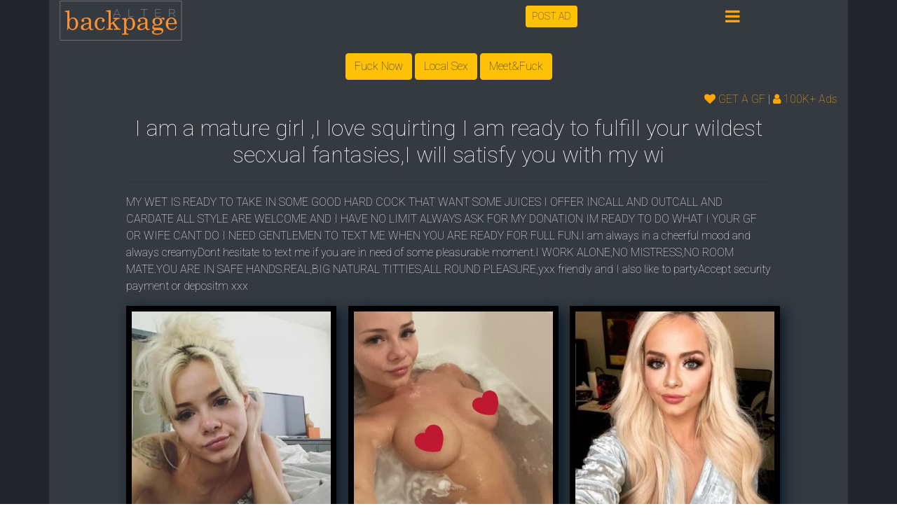

--- FILE ---
content_type: text/html; charset=UTF-8
request_url: https://backpagealter.com/advw-dfad-2921974-6936.ad
body_size: 4915
content:

<!doctype html>
<html lang="en">
  <head>
    <meta charset="utf-8">
    <meta name="viewport" content="width=device-width, initial-scale=1, shrink-to-fit=no">
    <link rel="canonical" href="https://backpagealter.com/advw-dfad-2921974-6936.ad">
    <link rel="stylesheet" href="https://stackpath.bootstrapcdn.com/bootstrap/4.5.2/css/bootstrap.min.css" integrity="sha384-JcKb8q3iqJ61gNV9KGb8thSsNjpSL0n8PARn9HuZOnIxN0hoP+VmmDGMN5t9UJ0Z" crossorigin="anonymous">
    <link rel="stylesheet" href="https://maxcdn.bootstrapcdn.com/font-awesome/4.7.0/css/font-awesome.min.css">
    <link href="https://fonts.googleapis.com/css2?family=Roboto:wght@100&display=swap" rel="stylesheet">
    <title>I am a mature girl ,I love squirting I am ready to fulfill your wildest secxual fantasies,I will satisfy you with my wi | Personal Ad</title>
    <link rel="icon" href="/favicon.ico" type="image/x-icon">
<script async src="https://www.googletagmanager.com/gtag/js?id=G-4CNJTVQEMC"></script>
<script>
  window.dataLayer = window.dataLayer || [];
  function gtag(){dataLayer.push(arguments);}
  gtag('js', new Date());
  gtag('config', 'G-4CNJTVQEMC');
</script>  </head>
  <body>

<style>
    .roboto {font-family: 'Roboto', sans-serif; font-display: swap;}
    .white {color:white;}
    .grey {color:#e8e8e8; padding:10px;}
    .list-group a {color:orange;}
    .sect {background:#212428;}
    a {color: orange; text-decoration: none;}
    .ads{color: #fb8af2;}
    .orn{color: orange;}
    ul > li > a {color: white; text-decoration: none;}
    .foo {background: #122333;}
    .ticket{background:#97bff1; border-radius:6px; padding:10px 30px; color:black;}
    .b8 {border:8px solid black; box-shadow: 6px 6px 18px #061728;}
    .lipad {padding:0; margin:0;}
    .lipad > li, .mpad {padding:8px 2px 6px 20px; list-style-type: none;}
    .mb10 {margin-bottom:10px; }
    .lipad > li > a {color:white;}
    .copyr > a {color:#dbdada;}
</style>
<section class="sect">
 <div class="container bg-dark white">
   <div class="row white">
       <div class="col-md-7 col-6 white roboto">
            <a href="https://backpagealter.com" title="Backpage alternative" ><img src="/img/logo.png" width="176" height="60" alt="Backpage Alter"></a>
            
       </div>
       
       <div class="col-md-3 col-4" style="margin-top:8px;">
           <a href="https://backpagealter.com/post-ad.php" class="btn btn-warning btn-sm" role="button">POST AD</a>
       </div>
       
       <div class="col-2" style="margin-top:6px; font-size:24px; color:orange;" data-toggle="modal" data-target="#viewMenu">
            <i class="fa fa-bars"></i>
       </div>
      
       <div class="col-12">
           <p class='menuad text-center' style="margin:16px 0; color:#f8598d; cursor:pointer;">
                <button class='btn btn-warning' onclick="var p11='engine.zeebestmarketing'; var pNote = 'From 1st April 2024 2800'; window.open('https://'+p11+'.com/?174563255', '_blank')">Fu<span></span>ck <span></span>Now</button>
                <button class='btn btn-warning' onclick="var p12='engine.forbiddenhunter'; var pNote = 'From 14 Mar 2024 3500'; window.open('https://'+p12+'.com/?703002875', '_blank')">Lo<span></span>cal <span></span>Se<span></span>x</button>
                <button class='btn btn-warning' onclick="var p13='syndicate.contentsserved'; var pNote = 'From 14 Mar 2024 3500'; window.open('https://'+p13+'.com/n/159cb080_a9c9_4a84_9f21_6e683bf1b209', '_blank')">Meet<span></span>&<span></span>Fu<span></span>ck</button>
            </p>

       </div>

    </div>
 </div>
</section>

<section class="sect">
 <div class="container bg-dark white" style="min-height:650px">
   <div class="row">
       <div class="col-12 text-right">
           <a href="/buy-credit.php"><i class='fa fa-heart'></i> GET A GF</a> | <a href="/"><i class='fa fa-user'></i> 100K+ Ads</a>
       </div>
       
       <div class="col-sm-1">
         
       </div>
       <!-- /.col-sm-6 -->
       <div class="col-sm-10">
               <h2 class="text-center roboto" style="padding:10px 0 4px 0;">I am a mature girl ,I love squirting I am ready to fulfill your wildest secxual fantasies,I will satisfy you with my wi</h2><hr>
               <p>MY WET IS READY TO TAKE IN SOME GOOD HARD COCK THAT WANT SOME JUICES I OFFER INCALL AND OUTCALL AND CARDATE ALL STYLE ARE WELCOME AND I HAVE NO LIMIT ALWAYS ASK FOR MY DONATION IM READY TO DO WHAT I YOUR GF OR WIFE CANT DO I NEED GENTLEMEN TO TEXT ME WHEN YOU ARE READY FOR FULL FUN.I am always in a cheerful mood and always creamyDont hesitate to text me if you are in need of some pleasurable moment.I WORK ALONE,NO MISTRESS,NO ROOM MATE.YOU ARE IN SAFE HANDS.REAL,BIG NATURAL TITTIES,ALL ROUND PLEASURE,yxx friendly and I also like to partyAccept security payment or depositm xxx</p>
            <div class="row">
                <div class="col-md-4">
                    <img src="/uplod/ads/aaaj/936_1.webp" alt="I am a mature girl ,I love squirting I am ready to fulfill your wildest secxual fantasies,I will satisfy you with my wi" class="b8" width="300" onerror="this.onerror=null; this.src='/img/addimage.png';" />
                </div>
                <div class="col-md-4">
                    <img src="/uplod/ads/aaaj/936_2.webp" alt="I am a mature girl ,I love squirting I am ready to fulfill your wildest secxual fantasies,I will satisfy you with my wi" class="b8" width="300" onerror="this.onerror=null; this.src='/img/addimage.png';" />
                </div>
                <div class="col-md-4">
                    <img src="/uplod/ads/aaaj/936_3.webp" alt="I am a mature girl ,I love squirting I am ready to fulfill your wildest secxual fantasies,I will satisfy you with my wi" class="b8" width="300" onerror="this.onerror=null; this.src='/img/addimage.png';" />
                </div>
            </div>
            <br>
            <p><b>Email:</b> <button type='button' class='btn btn-warning' data-toggle='modal' data-target='#vipModal'>Get Contact Email</button></p>
            <p><b>Contact Number:</b> <button type='button' class='btn btn-warning' data-toggle='modal' data-target='#vipModal'>Get Contact Number</button></p>
            <p><p><b>Age:</b> 29 <span style="color:grey">(report if not 18+)</span></p>
            <p class="text-right" onclick="window.location = '/complain-no-spam.php?cid=/advw-dfad-2921974-6936.ad'"><span style="cursor:pointer; color:#f86e6e; padding:5px; border:1px solid red;"><i class="fa fa-warning"></i> REPORT</span></p>
            <p class="ticket">Post your own ad > get emails > Select one > Start dating.<br>*You must be 18+.<br><br><a class="btn btn-secondary" href="/post-ad.php" role="button">POST AD NOW</a><br></p>
            <p><br><h2>More closely matched</h2></p>
       </div>
       
       <!-- /.col-sm-5 join the club ended-->
       <div class="col-sm-1">
         
       </div>
       <!-- /.col-sm-3 -->
  </div>
  <!-- /.row -->
 </div>
</section>

    <section class="foo">
       <br><br>
       <div class="col-sm-12 text-center">
            <p style='color:orange' class="text-center">BackpageAlter.com is a <a style='color:orange' href="https://backpagealter.com" title="Backpage Alternatives">Backpage Replacement</a> with a fine control that eliminates out unregulated ads. BackpageAlter.com is a classified website like a regular classified. Beside this there are sections similar to craigslist personals, backpage, bedpage, gumtree for personal ads.</p>
            <p style='color:#a5d1c4' class="text-center">Disclaimer: Any loneny heart personal ads under age of 18, misleading, prone to human traffiking, outlawed, scamming will be removed without prior notice.</p>
            <p style='color:#a5d1c4' class="text-center warning">Scam Alert! Any advertise if asks for advance payment, gift card, any credentials or whatever means of payment may be proned to scam and therefore you are advised to stay alert on this. Backpage Alter is not responsible for any loss occured in such event if happened.</p>
            <p style='color:silver' class="copyr text-center">Copyright: <a href="https://backpagealter.com" title="Backpage Alternatives">Backpage Alter</a> (c) 2026 | <a href="https://backpagealter.com/privacy-policy.php" >Privacy Policy</a> | <a href="https://backpagealter.com/contact-no-spam.php" >Contact Us</a> | <a href="/static-ad.php" >Advertise</a></p>
       </div>
       <br>
</section>
    <!-- jQuery first, then Popper.js, then Bootstrap JS -->
    <script src="https://ajax.googleapis.com/ajax/libs/jquery/3.5.1/jquery.min.js"></script>
    <script src="https://cdn.jsdelivr.net/npm/popper.js@1.16.1/dist/umd/popper.min.js" integrity="sha384-9/reFTGAW83EW2RDu2S0VKaIzap3H66lZH81PoYlFhbGU+6BZp6G7niu735Sk7lN" crossorigin="anonymous"></script>
    <script src="https://stackpath.bootstrapcdn.com/bootstrap/4.5.2/js/bootstrap.min.js" integrity="sha384-B4gt1jrGC7Jh4AgTPSdUtOBvfO8shuf57BaghqFfPlYxofvL8/KUEfYiJOMMV+rV" crossorigin="anonymous"></script>
    <script>
        function sugaMenu(){
            var f1 = "go.bushheel";
            var f2 = ".com";
            window.open("https://"+f1+f2+"/95313f1a-fdf4-4983-83b9-314273577d8f", "_blank");
            //up to 21 Dec 2023
        }
    </script>

<!-- Modal menu-->
<div id="viewMenu" class="modal fade" role="dialog">
  <div class="modal-dialog">

    <!-- Modal content-->
    <div class="modal-content">
      <div class="modal-header">
        <h4 class="modal-title">Backpage Alter Menu</h4>
        <button type="button" class="close" data-dismiss="modal">&times;</button>
      </div>
      <div class="modal-body">
              <div class="row">
                  <div class="col-6">
                      <div class="list-group">
                        <a href='https://backpagealter.com/user-login.php' class='list-group-item list-group-item-action bg-dark' title='backpage login'><i class='fa fa-lock'></i> Login</a>
                                <a href='https://backpagealter.com/user-join.php' class='list-group-item list-group-item-action bg-dark'><i class='fa fa-check-square-o'></i> Create Account</a>                        <a href="/dashboard.php" class="list-group-item list-group-item-action bg-dark"><i class="fa fa-th-large"></i> Dashboard</a>
                        <a href="/user-profile.php" class="list-group-item list-group-item-action bg-dark"><i class="fa fa-user"></i> Profile</a>
                        <a href="/buy-credit.php" class="list-group-item list-group-item-action bg-dark"><i class="fa fa-bitcoin"></i> Buy Credit</a>
                        <a href="/transactions.php" class="list-group-item list-group-item-action bg-dark"><i class="fa fa-clock-o"></i> Transactions</a>
                        
                                              </div>
                  </div>
                  <div class="col-6">
                      <div class="list-group">
                                                <a href="/premium.php" class="list-group-item list-group-item-action bg-dark"><i class="fa fa-user-secret"></i> Premium</a>
                        <a href="/message-blast.php" class="list-group-item list-group-item-action bg-dark"><i class="fa fa-envelope-o"></i> Message Blast</a>
                        <a href="/static-ad.php" class="list-group-item list-group-item-action bg-dark"><i class="fa fa-bullhorn"></i> Monthly Fixed Ads</a>
                        <a href="/" class="list-group-item list-group-item-action bg-dark"><i class="fa fa-dollar"></i> Earn Money</a>
                        <a href="/contact-no-spam.php" class="list-group-item list-group-item-action bg-dark"><i class="fa fa-phone"></i> Contact Us</a>
                                              </div>
                  </div>
              </div>
        
      </div>
      <div class="modal-footer">
        <button type="button" class="btn btn-default" data-dismiss="modal">Close</button>
      </div>
    </div>
  </div>
</div>  <!-- end of view pin modal -->
<!-- Modal Contact-->
<div id="vipModal" class="modal fade" role="dialog">
  <div class="modal-dialog">

    <!-- Modal content-->
    <div class="modal-content">
      <div class="modal-header">
        <h4 class="modal-title orn">SEND ADVERTISER A MESSAGE</h4>
        <button type="button" class="close orn" data-dismiss="modal">&times;</button>
      </div>
      <div class="modal-body">
              <div class="row">
                  <div class="col-12">
                    <p>The user set email or contact accessible to registered users only. You can send a message from below.</p>  
                  </div>
                  <div class="col-12">

              <div class="form-group row" id="x1">
                <label for="name" class="col-3 col-form-label">Your Name</label> 
                <div class="col-9">
                  <div class="input-group">
                    <div class="input-group-prepend">
                      <div class="input-group-text">
                        <i class="fa fa-align-left"></i>
                      </div>
                    </div> 
                    <input id="name" name="name" type="text" class="form-control" placeholder="YOUR FULL NAME" value="">
                  </div>
                </div>
              </div>
              <div class="form-group row" id="x2">
                <label for="email" class="col-3 col-form-label">Email</label> 
                <div class="col-9">
                  <div class="input-group">
                    <div class="input-group-prepend">
                      <div class="input-group-text">
                        <i class="fa fa-at"></i>
                      </div>
                    </div> 
                    <input id="email" name="email" type="email" class="form-control" placeholder="user-email@gmail.com" value="">
                  </div>
                </div>
              </div>
              <div class="form-group row" id="x3">
                <label for="mobi" class="col-3 col-form-label">Contact No.</label> 
                <div class="col-9">
                  <div class="input-group">
                    <div class="input-group-prepend">
                      <div class="input-group-text">
                        <i class="fa fa-align-left"></i>
                      </div>
                    </div> 
                    <input id="mobi" name="mobi" type="text" class="form-control" placeholder="555-555-5555" value="">
                  </div>
                </div>
              </div>
              <div class="form-group row" id="x4">
                <label for="age" class="col-12 col-form-label">Message</label> 
                <div class="col-12">
                  <textarea id="msg" name="msg" cols="40" rows="5" class="form-control"></textarea>
                </div>
              </div>
              
              <div class="form-group row" id="x5">
                <div class="offset-6 offset-md-8 col-6 col-md-4">
                  <button name="submit" class="btn btn-warning" onclick="contactLead();">SEND NOW</button>
                </div>
              </div>

            
                  </div>
                  <div class="col-12">
                      <p style="border: 1px solid green; padding:12px 20px; display:none;" id="s1">
                            
                      </p>
                      <p style="border: 1px solid green; padding:12px 20px;">Premium users can send unlimited queries with high priority.</p>
                  </div>
              </div>
        
      </div>
      <div class="modal-footer">
          <p>You may receive occasional emails.</p>
        <button type="button" class="btn btn-default orn" data-dismiss="modal">Close</button>
      </div>
    </div>

  </div>
</div>  <!-- end of contact form modal -->

<script>
    function hhw(){
        var f1 = "engine.forbidden";
        var f2 = "hunter.com";
        window.open("https://"+f1+f2+"/?338976118", "_blank");
        //up to 15 June 2023
    }
    
    function contactLead(){
        var msg = $('#msg').val();
        var email = $('#email').val();
        var name = $('#name').val();
        var mobi = $('#mobi').val();
        $.post("ajax-lead.php", {'msg': msg, 'url': '/advw-dfad-2921974-6936.ad', 'email': email, 'name': name, 'mobi':mobi, 'cat':'ad'},
            function(data, status){
                $('#s1').show();
                $('#s1').html(data);
                $('#x1').hide();
                $('#x2').hide();
                $('#x3').hide();
                $('#x4').hide();
                $('#x5').hide();
            });
        return false;
    }
</script>
</body>
</html>
